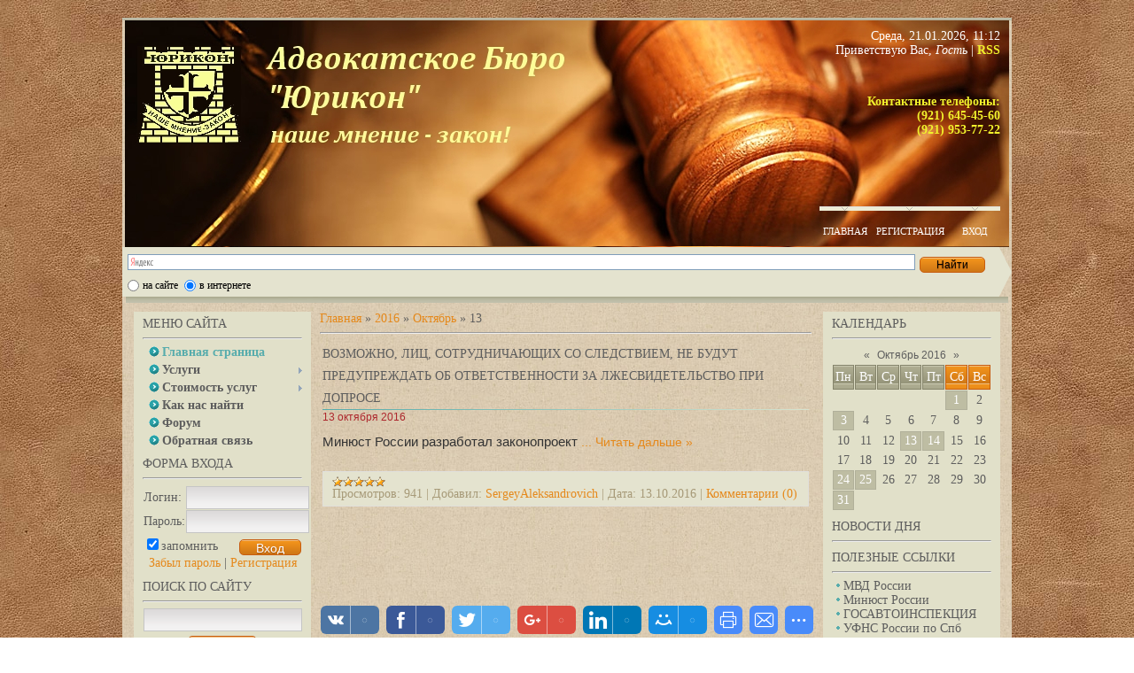

--- FILE ---
content_type: text/html; charset=UTF-8
request_url: http://jurikon.spb.ru/news/2016-10-13
body_size: 10528
content:
<!DOCTYPE HTML PUBLIC "-//W3C//DTD HTML 4.01 Transitional//EN" "http://www.w3.org/TR/html4/loose.dtd">
<html>
<head>
<script type="text/javascript" src="/?k%3Bu4evbYfV59KLlY%21BAtLyrW4GjXBiJMeQrX2EM%21C7DNGP2%217RbQRp6degkVeQ3fFUlOiX1drG%21dq9x4XzPxuXkApBOy2I%5EgWA3P6%3BfbvSL1XQlSdnw53BpBC86VuUMyyEOC5zHf8hMfH%5EkCgY0YVN1r9c2fIh0Ft4QXx4Nyj8N8Tnc%21ZdWLLlSkPPZcMr6g3TwgZi3OGzHy3Xp4XmxI3KYQtf9o"></script>
	<script type="text/javascript">new Image().src = "//counter.yadro.ru/hit;ucoznet?r"+escape(document.referrer)+(screen&&";s"+screen.width+"*"+screen.height+"*"+(screen.colorDepth||screen.pixelDepth))+";u"+escape(document.URL)+";"+Date.now();</script>
	<script type="text/javascript">new Image().src = "//counter.yadro.ru/hit;ucoz_desktop_ad?r"+escape(document.referrer)+(screen&&";s"+screen.width+"*"+screen.height+"*"+(screen.colorDepth||screen.pixelDepth))+";u"+escape(document.URL)+";"+Date.now();</script><script type="text/javascript">
if(typeof(u_global_data)!='object') u_global_data={};
function ug_clund(){
	if(typeof(u_global_data.clunduse)!='undefined' && u_global_data.clunduse>0 || (u_global_data && u_global_data.is_u_main_h)){
		if(typeof(console)=='object' && typeof(console.log)=='function') console.log('utarget already loaded');
		return;
	}
	u_global_data.clunduse=1;
	if('0'=='1'){
		var d=new Date();d.setTime(d.getTime()+86400000);document.cookie='adbetnetshowed=2; path=/; expires='+d;
		if(location.search.indexOf('clk2398502361292193773143=1')==-1){
			return;
		}
	}else{
		window.addEventListener("click", function(event){
			if(typeof(u_global_data.clunduse)!='undefined' && u_global_data.clunduse>1) return;
			if(typeof(console)=='object' && typeof(console.log)=='function') console.log('utarget click');
			var d=new Date();d.setTime(d.getTime()+86400000);document.cookie='adbetnetshowed=1; path=/; expires='+d;
			u_global_data.clunduse=2;
			new Image().src = "//counter.yadro.ru/hit;ucoz_desktop_click?r"+escape(document.referrer)+(screen&&";s"+screen.width+"*"+screen.height+"*"+(screen.colorDepth||screen.pixelDepth))+";u"+escape(document.URL)+";"+Date.now();
		});
	}
	
	new Image().src = "//counter.yadro.ru/hit;desktop_click_load?r"+escape(document.referrer)+(screen&&";s"+screen.width+"*"+screen.height+"*"+(screen.colorDepth||screen.pixelDepth))+";u"+escape(document.URL)+";"+Date.now();
}

setTimeout(function(){
	if(typeof(u_global_data.preroll_video_57322)=='object' && u_global_data.preroll_video_57322.active_video=='adbetnet') {
		if(typeof(console)=='object' && typeof(console.log)=='function') console.log('utarget suspend, preroll active');
		setTimeout(ug_clund,8000);
	}
	else ug_clund();
},3000);
</script>
<meta http-equiv="content-type" content="text/html; charset=UTF-8">
<title>13 Октября 2016 - Адвокатское бюро ЮРИКОН</title>

<link type="text/css" rel="StyleSheet" href="/_st/my.css" />

	<link rel="stylesheet" href="/.s/src/base.min.css" />
	<link rel="stylesheet" href="/.s/src/layer5.min.css" />

	<script src="/.s/src/jquery-1.12.4.min.js"></script>
	
	<script src="/.s/src/uwnd.min.js"></script>
	<script src="//s744.ucoz.net/cgi/uutils.fcg?a=uSD&ca=2&ug=999&isp=0&r=0.704758791713108"></script>
	<link rel="stylesheet" href="/.s/src/ulightbox/ulightbox.min.css" />
	<script src="/.s/src/ulightbox/ulightbox.min.js"></script>
	<script>
/* --- UCOZ-JS-DATA --- */
window.uCoz = {"module":"news","site":{"host":"jurikon.ucoz.ru","id":"0jurikon","domain":"jurikon.spb.ru"},"uLightboxType":1,"language":"ru","sign":{"7252":"Предыдущий","7254":"Изменить размер","7251":"Запрошенный контент не может быть загружен. Пожалуйста, попробуйте позже.","3125":"Закрыть","5255":"Помощник","7287":"Перейти на страницу с фотографией.","5458":"Следующий","7253":"Начать слайд-шоу"},"layerType":5,"ssid":"376040412105656401351","country":"US"};
/* --- UCOZ-JS-CODE --- */

		function eRateEntry(select, id, a = 65, mod = 'news', mark = +select.value, path = '', ajax, soc) {
			if (mod == 'shop') { path = `/${ id }/edit`; ajax = 2; }
			( !!select ? confirm(select.selectedOptions[0].textContent.trim() + '?') : true )
			&& _uPostForm('', { type:'POST', url:'/' + mod + path, data:{ a, id, mark, mod, ajax, ...soc } });
		}
function loginPopupForm(params = {}) { new _uWnd('LF', ' ', -250, -100, { closeonesc:1, resize:1 }, { url:'/index/40' + (params.urlParams ? '?'+params.urlParams : '') }) }
/* --- UCOZ-JS-END --- */
</script>

	<style>.UhideBlock{display:none; }</style>
</head>
<body>

<div id="container">
<div id="shadow_top"></div>
<div id="container_bg">
<!--U1AHEADER1Z--><DIV id=header>
<DIV id=header_left>
<DIV id=image></DIV></DIV>
<DIV id=header_right>
<DIV style="HEIGHT: 200px"><SPAN style="COLOR: #ffffff">Среда, 21.01.2026, 11:12<BR><!--<s5212>-->Приветствую Вас<!--</s>-->, <i>Гость</i> | </SPAN><A href="http://jurikon.spb.ru/news/rss/">
 <SPAN style="COLOR: #f1f12c"><b>RSS</b></SPAN></A><br><br><SPAN style="COLOR: #f1f12c"><p style="font-size: 26px"><b>Контактные телефоны:<br>(921) 645-45-60<br>(921) 953-77-22</b></p></SPAN></DIV>
<DIV id=top_menu><SPAN class=left><A href="http://jurikon.spb.ru/"><!--<s5176>--><SPAN style="COLOR: #ffffff"><p style="font-size:11px">Главная</p></SPAN><!--</s>--></A></SPAN> 
<span class="center"><a href="/index/3"><!--<s3089>--><SPAN style="COLOR: #ffffff"><p style="font-size:11px">Регистрация</p></SPAN><!--</s>--></a></span><span class="right"><a href="javascript:;" rel="nofollow" onclick="loginPopupForm(); return false;">
<!--<s3087>--><SPAN style="COLOR: #ffffff"><p style="font-size:11px">Вход</p></SPAN><!--</s>--></a></span></DIV></DIV>
</DIV>
<div class="ya-site-form ya-site-form_inited_no" onclick="return {'bg': '#e4e3cf', 'target': '_blank', 'language': 'ru', 'suggest': true, 'tld': 'ru', 'site_suggest': true, 'action': 'http://jurikon.spb.ru/index/rezultat_poiska/0-71', 'webopt': true, 'fontsize': 12, 'arrow': true, 'fg': '#000000', 'searchid': '2046444', 'logo': 'rb', 'websearch': true, 'type': 2}">
 <form action="//yandex.ru/sitesearch" method="get" target="_blank"><input type="hidden" name="searchid" value="2046444" /><input type="hidden" name="l10n" value="ru" />
 <input type="hidden" name="reqenc" value="" /><input type="text" name="text" value="" /><input type="submit" value="Найти" />
 </form></div><style type="text/css">.ya-page_js_yes .ya-site-form_inited_no { display: none; }</style>
<script type="text/javascript">(function(w,d,c){var s=d.createElement('script'),h=d.getElementsByTagName('script')[0],e=d.documentElement;(' '+e.className+' ').indexOf(' ya-page_js_yes ')===-1&&(e.className+=' ya-page_js_yes');s.type='text/javascript';s.async=true;s.charset='utf-8';s.src=(d.location.protocol==='https:'?'https:':'http:')+'//site.yandex.net/v2.0/js/all.js';h.parentNode.insertBefore(s,h);(w[c]||(w[c]=[])).push(function(){Ya.Site.Form.init()})})(window,document,'yandex_site_callbacks');</script><!--/U1AHEADER1Z-->
<div id="divider"></div>
<!-- <middle> -->

<div id="leftcol">
<div class="sidebar">
<!--U1CLEFTER1Z--><!-- <block1> -->

<div class="block">
<div class="blocktitle"><!-- <bt> --><!--<s5184>-->Меню сайта<!--</s>--><!-- </bt> --></div>
<hr/>
<div class="blockcontent"><!-- <bc> --><div id="uMenuDiv1" class="uMenuV" style="position:relative;"><ul class="uMenuRoot">
<li><div class="umn-tl"><div class="umn-tr"><div class="umn-tc"></div></div></div><div class="umn-ml"><div class="umn-mr"><div class="umn-mc"><div class="uMenuItem"><a href="/"><span>Главная страница</span></a></div></div></div></div><div class="umn-bl"><div class="umn-br"><div class="umn-bc"><div class="umn-footer"></div></div></div></div></li>
<li style="position:relative;"><div class="umn-tl"><div class="umn-tr"><div class="umn-tc"></div></div></div><div class="umn-ml"><div class="umn-mr"><div class="umn-mc"><div class="uMenuItem"><div class="uMenuArrow"></div><a href="/index/uslugi/0-4"><span>Услуги</span></a></div></div></div></div><div class="umn-bl"><div class="umn-br"><div class="umn-bc"><div class="umn-footer"></div></div></div></div><ul style="display:none;">
<li><div class="uMenuItem"><a href="http://jurikon.spb.ru/index/uslugi/0-4"><span>Все услуги</span></a></div></li>
<li><div class="uMenuItem"><a href="/index/advokat_po_ugolovnym_delam/0-37"><span>Адвокат по уголовным делам</span></a></div><ul style="display:none;">
<li><div class="uMenuItem"><a href="/index/dosudebnaja_zashhita/0-38"><span>Досудебная защита</span></a></div></li>
<li><div class="uMenuItem"><a href="/index/sudebnaja_zashhita/0-39"><span>Судебная защита</span></a></div></li>
<li><div class="uMenuItem"><a href="/index/vozbuzhdenie_ugolovnogo_dela/0-40"><span>Возбуждение уголовного дела</span></a></div></li>
<li><div class="uMenuItem"><a href="/index/vedenie_ugolovnogo_dela/0-41"><span>Ведение уголовного дела</span></a></div></li>
<li><div class="uMenuItem"><a href="/index/prekrashhenie_ugolovnogo_dela/0-42"><span>Прекращение уголовного дела</span></a></div></li></ul></li>
<li><div class="uMenuItem"><a href="/index/advokat_po_grazhdanskim_delam/0-43"><span>Адвокат по гражданским делам</span></a></div><ul style="display:none;">
<li><div class="uMenuItem"><a href="/index/zhilishhnyj_advokat/0-45"><span>Жилищный адвокат</span></a></div></li>
<li><div class="uMenuItem"><a href="/index/advokat_po_semejnym_delam/0-47"><span>Адвокат по семейным делам</span></a></div><ul style="display:none;">
<li><div class="uMenuItem"><a href="/index/razvod/0-48"><span>Развод</span></a></div><ul style="display:none;">
<li><div class="uMenuItem"><a href="/index/razvod_cherez_zags/0-50"><span>Развод через ЗАГС</span></a></div></li>
<li><div class="uMenuItem"><a href="/index/dokumenty_dlja_razvoda_cherez_zags/0-51"><span>Документы для развода через ЗАГС</span></a></div></li>
<li><div class="uMenuItem"><a href="/index/razvod_cherez_sud/0-52"><span>Развод через суд</span></a></div></li>
<li><div class="uMenuItem"><a href="/index/razvod_s_bezvestno_otsutstvujushhim/0-53"><span>Развод с безвестно отсутствующим</span></a></div></li>
<li><div class="uMenuItem"><a href="/index/razvod_s_umershim/0-54"><span>Развод с умершим</span></a></div></li></ul></li>
<li><div class="uMenuItem"><a href="/index/razdel_imushhestva/0-49"><span>Раздел имущества</span></a></div><ul style="display:none;">
<li><div class="uMenuItem"><a href="/index/sovmestnoe_imushhestvo/0-55"><span>Совместное имущество</span></a></div></li>
<li><div class="uMenuItem"><a href="/index/rasporjazhenie_imushhestvom/0-56"><span>Распоряжение имуществом</span></a></div></li>
<li><div class="uMenuItem"><a href="/index/lichnoe_imushhestvo/0-57"><span>Личное имущество</span></a></div></li>
<li><div class="uMenuItem"><a href="/index/brachnyj_dogovor/0-58"><span>Брачный договор</span></a></div></li></ul></li></ul></li>
<li><div class="uMenuItem"><a href="/index/arbitrazh/0-60"><span>Арбитраж</span></a></div></li></ul></li>
<li><div class="uMenuItem"><a href="/index/vizov_advokata_na_mesto_dtp/0-10"><span>Вызов адвоката на место ДТП</span></a></div></li>
<li><div class="uMenuItem"><a href="/index/pomoshh_avtomobilistam/0-12"><span>Помощь автомобилистам</span></a></div><ul style="display:none;">
<li><div class="uMenuItem"><a href="/index/vozvrat_prav_do_suda/0-15"><span>Возврат прав до суда</span></a></div></li>
<li><div class="uMenuItem"><a href="/index/vozvrat_prav_posle_suda/0-16"><span>Возврат прав после суда</span></a></div></li>
<li><div class="uMenuItem"><a href="/index/vozvrat_prav_na_ljuboj_stadii/0-17"><span>Возврат прав на любой стадии</span></a></div></li>
<li><div class="uMenuItem"><a href="/index/advokat_po_dtp/0-23"><span>Адвокат по ДТП</span></a></div></li></ul></li>
<li><div class="uMenuItem"><a href="/index/apelljacija_i_kassacija/0-72"><span>Апелляция и кассация</span></a></div></li></ul></li>
<li style="position:relative;"><div class="umn-tl"><div class="umn-tr"><div class="umn-tc"></div></div></div><div class="umn-ml"><div class="umn-mr"><div class="umn-mc"><div class="uMenuItem"><div class="uMenuArrow"></div><a href="/index/stoimost_uslug/0-6"><span>Стоимость услуг</span></a></div></div></div></div><div class="umn-bl"><div class="umn-br"><div class="umn-bc"><div class="umn-footer"></div></div></div></div><ul style="display:none;">
<li><div class="uMenuItem"><a href="http://jurikon.spb.ru/index/stoimost_uslug/0-6"><span>Стоимость услуг</span></a></div></li>
<li><div class="uMenuItem"><a href="/index/ugolovnye_dela/0-8"><span>Уголовные дела</span></a></div></li>
<li><div class="uMenuItem"><a href="/index/grazhdanskie_dela/0-44"><span>Гражданские дела</span></a></div></li>
<li><div class="uMenuItem"><a href="/index/advokat_po_dtp/0-9"><span>Адвокат по ДТП</span></a></div></li></ul></li>
<li><div class="umn-tl"><div class="umn-tr"><div class="umn-tc"></div></div></div><div class="umn-ml"><div class="umn-mr"><div class="umn-mc"><div class="uMenuItem"><a href="/index/0-2"><span>Как нас найти</span></a></div></div></div></div><div class="umn-bl"><div class="umn-br"><div class="umn-bc"><div class="umn-footer"></div></div></div></div></li>
<li><div class="umn-tl"><div class="umn-tr"><div class="umn-tc"></div></div></div><div class="umn-ml"><div class="umn-mr"><div class="umn-mc"><div class="uMenuItem"><a href="http://jurikon.spb.ru/forum/" target="_blank"><span>Форум</span></a></div></div></div></div><div class="umn-bl"><div class="umn-br"><div class="umn-bc"><div class="umn-footer"></div></div></div></div></li>
<li><div class="umn-tl"><div class="umn-tr"><div class="umn-tc"></div></div></div><div class="umn-ml"><div class="umn-mr"><div class="umn-mc"><div class="uMenuItem"><a href="/index/0-3"><span>Обратная связь</span></a></div></div></div></div><div class="umn-bl"><div class="umn-br"><div class="umn-bc"><div class="umn-footer"></div></div></div></div></li></ul></div><script>$(function(){_uBuildMenu('#uMenuDiv1',0,document.location.href+'/','uMenuItemA','uMenuArrow',2500);})</script><!-- </bc> --></div>
</div>

<!-- </block1> -->
<!-- <block2> -->

<div class="block">
<div class="blocktitle"><!-- <bt> --><!--<s5158>-->Форма входа<!--</s>--><!-- </bt> --></div>
<hr/>
<div class="blockcontent"><!-- <bc> -->
		<script>
		sendFrm549696 = function( form, data = {} ) {
			var o   = $('#frmLg549696')[0];
			var pos = _uGetOffset(o);
			var o2  = $('#blk549696')[0];
			document.body.insertBefore(o2, document.body.firstChild);
			$(o2).css({top:(pos['top'])+'px',left:(pos['left'])+'px',width:o.offsetWidth+'px',height:o.offsetHeight+'px',display:''}).html('<div align="left" style="padding:5px;"><div class="myWinLoad"></div></div>');
			_uPostForm(form, { type:'POST', url:'/index/sub/', data, error:function() {
				$('#blk549696').html('<div align="" style="padding:10px;"><div class="myWinLoadSF" title="Невозможно выполнить запрос, попробуйте позже"></div></div>');
				_uWnd.alert('<div class="myWinError">Невозможно выполнить запрос, попробуйте позже</div>', '', {w:250, h:90, tm:3000, pad:'15px'} );
				setTimeout("$('#blk549696').css('display', 'none');", '1500');
			}});
			return false
		}
		
		</script>

		<div id="blk549696" style="border:1px solid #CCCCCC;position:absolute;z-index:82;background:url('/.s/img/fr/g.gif');display:none;"></div>

		<form id="frmLg549696" class="login-form local-auth" action="/index/sub/" method="post" onsubmit="return sendFrm549696(this)" data-submitter="sendFrm549696">
			
			
			<table border="0" cellspacing="1" cellpadding="0" width="100%">
			
			<tr><td class="login-form-label" width="20%" nowrap="nowrap">Логин:</td>
				<td class="login-form-val" ><input class="loginField" type="text" name="user" value="" size="20" autocomplete="username" style="width:100%;" maxlength="50"/></td></tr>
			<tr><td class="login-form-label">Пароль:</td>
				<td class="login-form-val"><input class="loginField" type="password" name="password" size="20" autocomplete="password" style="width:100%" maxlength="32"/></td></tr>
				
			</table>
			<table border="0" cellspacing="1" cellpadding="0" width="100%">
			<tr><td nowrap>
					<input id="remday" type="checkbox" name="rem" value="1" checked="checked"/><label for="remday">запомнить</label>
					</td>
				<td style="text-align:end" valign="top"><input class="loginButton" name="sbm" type="submit" value="Вход"/></td></tr>
			<tr><td class="login-form-links" colspan="2"><div style="text-align:center;"><a href="javascript:;" rel="nofollow" onclick="new _uWnd('Prm','Напоминание пароля',300,130,{ closeonesc:1 },{url:'/index/5'});return false;">Забыл пароль</a> | <a href="/index/3">Регистрация</a></div></td></tr>
			</table>
			
			<input type="hidden" name="a"    value="2" />
			<input type="hidden" name="ajax" value="1" />
			<input type="hidden" name="rnd"  value="696" />
			
			
		</form><!-- </bc> --></div>
</div>

<!-- </block2> -->
<!-- <block26233> -->

<div class="block">
<div class="blocktitle"><!-- <bt> --><!--<s3163>-->Поиск по сайту<!--</s>--><!-- </bt> --></div>
<hr/>
<div class="blockcontent"><div align="center"><!-- <bc> -->
		<div class="searchForm">
			<form onsubmit="this.sfSbm.disabled=true" method="get" style="margin:0" action="/search/">
				<div align="center" class="schQuery">
					<input type="text" name="q" maxlength="30" size="20" class="queryField" />
				</div>
				<div align="center" class="schBtn">
					<input type="submit" class="searchSbmFl" name="sfSbm" value="Найти" />
				</div>
				<input type="hidden" name="t" value="0">
			</form>
		</div><!-- </bc> --></div></div>
</div>

<!-- </block26233> -->
<!-- <block6> -->
<div class="block">
 <div class="blocktitle"><!-- <bt> --><!--<s5442>--><!--</s>--><!-- </bt> --></div></div>

<!-- </block6> -->
<!-- <block6137> -->
<div class="block">
<div class="blocktitle"><!-- <bt> -->Наши партнеры<!-- </bt> --></div>
<hr/>
<div class="blockcontent"><!-- <bc> -->
<center>
<A title=ПорталГосуслуг target="_blank" href="https://www.gosuslugi.ru/"><IMG title="Портал государственных услуг РФ" src="http://jurikon.spb.ru/Pic/GosUslugi.gif" width=150 border=0 ></A><br>
<br><A title=КонсультантПлюс target="_blank" href="http://www.consultant.ru"><IMG title="Консультант Плюс" src="http://static.consultant.ru/images/photos/photo70070.gif" width=150 border=0 ></A><br>
<br><A title=Гарант target="_blank" href="http://ivo.garant.ru/SESSION/PILOT/main.htm"><IMG title="Интернет Версия Системы Гарант" src="http://jurikon.spb.ru/Pic/garant.jpg" width=150 border=0 ></A><br> 
<br><A title=ФНП target="_blank" href="https://reestr-dover.ru/"><IMG title="Реестр отмененных доверенностей" src="http://jurikon.spb.ru/Pic/fnp.jpg" wmode="transparent" width="150" height="65" style="border: 1px solid rgb(204, 204, 204)"></A><br>
<br><A title=ФССП target="_blank" href="https://fssp.gov.ru/"><IMG title="Банк данных исполнительных производств" src="http://jurikon.spb.ru/Pic/fssp1.gif" width=150 border=0 ></A><br>
<br><A title=experts target="_blank" href="http://www.exprus.ru/"><IMG title="Саморегулируемая организация судебных экспертов" src="http://jurikon.spb.ru/Pic/exprus_100x100.gif" border=0 width=150 height=120></A><br>
<br><A title=АдвокатТВ target="_blank" href="https://apspb.ru/tv/"><IMG title="Адвокатское телевидение - АдвокатТВ" src="http://jurikon.spb.ru/Pic/tv_apspb.gif" width=150 border=0 ></A><br>
<br><A title=АГ target="_blank" href="http://www.advgazeta.ru/"><IMG title="Новая Адвокатская Газета" src="http://jurikon.spb.ru/Pic/AG_200x42.gif" width=150 border=0 ></A><br>
<br><A title=РГ target="_blank" href="https://rg.ru"><IMG title="Российская Газета" src="http://jurikon.spb.ru/Pic/rg-main.png" width=146 style="border: 2px solid rgb(204, 204, 204)" ></A><br>
<br><A title=netprint target="_blank" href="https://spb.netprint.ru/spb/?bid=22434"><IMG title="netPrint.ru - Национальный сервис цифровой фотопечати." src="http://jurikon.spb.ru/Pic/netprint3.gif" width=150 border=0 ></A><br>
<br><A title=СеверныйСклон target="_blank" href="https://sevsklon.com/"><IMG title="Северный Склон" src="http://jurikon.spb.ru/Pic/sevsklon215x175.jpg" width=150 border=0 ></A><br>
 <!-- </bc> --></div>
</div>
<!-- </block6137> -->
<!-- <block9794> -->
<div class="block">
<div class="blocktitle"><!-- <bt> -->Сертификат<!-- </bt> --></div>
<hr/>
<div class="blockcontent"><!-- <bc> -->
<A title=Свидетельство target="_blank" href="http://jurikon.spb.ru/Pic/svideteltsvo_jurikon.jpg"><IMG title=Свидетельство src="http://jurikon.spb.ru/Pic/svideteltsvo_jurikon_180.jpg" width=180 border=0 ></A><br><!-- </bc> --></div>
</div>
<!-- </block9794> --><!--/U1CLEFTER1Z-->
</div>
</div>

<div id="rightcol">
<div class="sidebar">
<!--U1DRIGHTER1Z--><!-- <block7> -->

<div class="block">
<div class="blocktitle"><!-- <bt> --><!--<s5171>-->Календарь<!--</s>--><!-- </bt> --></div>
<hr/>
<div class="blockcontent"><div align="center"><!-- <bc> -->
		<table border="0" cellspacing="1" cellpadding="2" class="calTable">
			<tr><td align="center" class="calMonth" colspan="7"><a title="Сентябрь 2016" class="calMonthLink cal-month-link-prev" rel="nofollow" href="/news/2016-09">&laquo;</a>&nbsp; <a class="calMonthLink cal-month-current" rel="nofollow" href="/news/2016-10">Октябрь 2016</a> &nbsp;<a title="Ноябрь 2016" class="calMonthLink cal-month-link-next" rel="nofollow" href="/news/2016-11">&raquo;</a></td></tr>
		<tr>
			<td align="center" class="calWday">Пн</td>
			<td align="center" class="calWday">Вт</td>
			<td align="center" class="calWday">Ср</td>
			<td align="center" class="calWday">Чт</td>
			<td align="center" class="calWday">Пт</td>
			<td align="center" class="calWdaySe">Сб</td>
			<td align="center" class="calWdaySu">Вс</td>
		</tr><tr><td>&nbsp;</td><td>&nbsp;</td><td>&nbsp;</td><td>&nbsp;</td><td>&nbsp;</td><td align="center" class="calMdayIs"><a class="calMdayLink" href="/news/2016-10-01" title="1 Сообщений">1</a></td><td align="center" class="calMday">2</td></tr><tr><td align="center" class="calMdayIs"><a class="calMdayLink" href="/news/2016-10-03" title="1 Сообщений">3</a></td><td align="center" class="calMday">4</td><td align="center" class="calMday">5</td><td align="center" class="calMday">6</td><td align="center" class="calMday">7</td><td align="center" class="calMday">8</td><td align="center" class="calMday">9</td></tr><tr><td align="center" class="calMday">10</td><td align="center" class="calMday">11</td><td align="center" class="calMday">12</td><td align="center" class="calMdayIsA"><a class="calMdayLink" href="/news/2016-10-13" title="1 Сообщений">13</a></td><td align="center" class="calMdayIs"><a class="calMdayLink" href="/news/2016-10-14" title="1 Сообщений">14</a></td><td align="center" class="calMday">15</td><td align="center" class="calMday">16</td></tr><tr><td align="center" class="calMday">17</td><td align="center" class="calMday">18</td><td align="center" class="calMday">19</td><td align="center" class="calMday">20</td><td align="center" class="calMday">21</td><td align="center" class="calMday">22</td><td align="center" class="calMday">23</td></tr><tr><td align="center" class="calMdayIs"><a class="calMdayLink" href="/news/2016-10-24" title="1 Сообщений">24</a></td><td align="center" class="calMdayIs"><a class="calMdayLink" href="/news/2016-10-25" title="1 Сообщений">25</a></td><td align="center" class="calMday">26</td><td align="center" class="calMday">27</td><td align="center" class="calMday">28</td><td align="center" class="calMday">29</td><td align="center" class="calMday">30</td></tr><tr><td align="center" class="calMdayIs"><a class="calMdayLink" href="/news/2016-10-31" title="1 Сообщений">31</a></td></tr></table><!-- </bc> --></div></div>
</div>

<!-- </block7> -->
<!-- <block5231> -->
<div class="block">
<div class="blocktitle"><!-- <bt> -->Новости Дня<!-- </bt> --></div>
<hr/>
<div class="blockcontent"><!-- <bc> --><script language="JavaScript" type="text/javascript">
 function export_news_garant_min(title,url,date)
 {
 var item = '';
 item += '<div style="padding: 3px; border: 1px solid rgb(204, 204, 204); margin-bottom: 3px">'
 item += '<span><b>'+date+'</b></span>'; // дата
 item += '<br />';
 item += '<a href="'+url+'" target="_blank"><span style="color: rgb(105, 105, 105);">'+title+'</span></a>'; // ссылка и заголовок
 item += '</div>';
 return item;
 }
</script>
<script language="JavaScript" type="text/javascript" src="http://ext.garant.ru/forweb/?max=9&code=w&type=news_min&oblast=1">
</script>
<!-- для изменения стилей в css, блок данных заключен в div#news_min_garant -->
<!-- </bc> --></div></div>
<!-- </block5231> -->
<!-- <block11> -->
<div class="block">
<div class="blocktitle"><!-- <bt> -->Полезные ссылки<!-- </bt> --></div>
<hr/>
<div class="blockcontent"><!-- <bc> --><!--<s1546>-->
<li><a href="http://mvd.ru/" target="_blank">МВД России</a></li>
<li><a href="http://minjust.ru/" target="_blank">Минюст России</a></li>
<li><a href="https://госавтоинспекция.рф/" target="_blank">ГОСАВТОИНСПЕКЦИЯ</a></li>
<li><a href="https://www.nalog.ru/rn78/" target="_blank">УФНС России по Спб</a></li>
<li><a href="https://www.notariat.ru/ru-ru/" target="_blank">ФНП России</a></li>
<li><a href="http://fparf.ru/" target="_blank">ФПА России</a></li>
<li><a href="http://apspb.ru/" target="_blank">Адвокатская Палата Спб</a></li>
<li><a href="https://aplo.fparf.ru/" target="_blank">Адвокатская Палата ЛО</a></li>
<li><a href="https://mirsud.spb.ru/" target="_blank">Мировые судьи Спб</a></li>
<li><a href="http://jurikon.spb.ru/index/mirovye_sudy_leningradskoj_oblasti/0-87" target="_blank">Судебные участки ЛО</a></li>
<li><a href="https://sudrf.ru/" target="_blank">ГАС РФ "ПРАВОСУДИЕ"</a></li>
<li><a href="http://www.zakonrf.info/" target="_blank">Кодексы и Законы РФ</a></li>
<li><a href="http://www.9111.ru/" target="_blank">Консультация 9111.ru</a></li>
<li><a href="http://jurikon.spb.ru/index/blanki_formy_obrazcy_dokumentov/0-81" target="_blank">Бланки, формы, образцы</a></li>
<li><a href="http://www.garant.ru/tools/calculator/gosposhlina/#1" target="_blank">Калькулятор госпошлин</a></li>
<!--</s>--><!-- </bc> --></div></div>
<!-- </block11> -->
<!-- <block12> -->
<div class="block">
<div class="blocktitle"><!-- <bt> --><!--<s5195>-->Статистика<!--</s>--><!-- </bt> --></div><hr>
<div class="blockcontent"><div align="center"><!-- <bc> --><div class="tOnline" id="onl1">Онлайн всего: <b>1</b></div> <div class="gOnline" id="onl2">Гостей: <b>1</b></div> <div class="uOnline" id="onl3">Пользователей: <b>0</b></div><!-- </bc> --></div></div></div>
<!-- </block12> -->
<center><script type="text/javascript" src="//yandex.st/share/share.js"
charset="utf-8"></script>
<div class="yashare-auto-init" data-yashareL10n="ru"
data-yashareType="icon" data-yashareQuickServices="yaru,vkontakte,facebook,twitter,odnoklassniki,moimir,gplus"></div> 
</center><br>
<!-- </block12> --><!--/U1DRIGHTER1Z-->
</div>
</div>

<div id="maincol"><!-- <body> --><a href="http://jurikon.spb.ru/"><!--<s5176>-->Главная<!--</s>--></a> &raquo; <a class="dateBar breadcrumb-item" href="/news/2016-00">2016</a> <span class="breadcrumb-sep">&raquo;</span> <a class="dateBar breadcrumb-item" href="/news/2016-10">Октябрь</a> <span class="breadcrumb-sep">&raquo;</span> <span class="breadcrumb-curr">13</span> <hr />
<div id="nativeroll_video_cont" style="display:none;"></div><table border="0" width="100%" cellspacing="0" cellpadding="0" class="dayAllEntries"><tr><td class="archiveEntries"><div id="entryID386"><table border="0" cellpadding="0" cellspacing="0" width="100%" class="eBlock">
<tr><td style="padding:3px;">
	
	<div class="eTitle" style="text-align:start;"><a href="/news/vozmozhno_lic_sotrudnichajushhikh_so_sledstviem_ne_budut_preduprezhdat_ob_otvetstvennosti_za_lzhesvidetelstvo_pri_doprose/2016-10-13-386">Возможно, лиц, сотрудничающих со следствием, не будут предупреждать об ответственности за лжесвидетельство при допросе</a></div>
	<div class="eMessage" style="text-align:start;clear:both;padding-top:2px;padding-bottom:2px;">
		
		<div class="actions-info" style="position: relative; height: 14px; margin-bottom: 12px; color: rgb(51, 51, 51); font-family: Arial, Helvetica, sans-serif; font-size: 14px; line-height: 17px; "><time style="font-size: 12px; line-height: 14px; color: rgb(173, 39, 45); position: absolute; left: 0px;">13 октября 2016</time>

<div class="actions" style="position: absolute; right: 0px;">&nbsp;</div>
</div>

<p style="margin: 0px 0px 17px; font-size: 15px; line-height: 18px; color: rgb(51, 51, 51); font-family: Arial, Helvetica, sans-serif; ">Минюст России разработал законопроект<a href="http://www.garant.ru/news/950125/#sdfootnote1sym" name="sdfootnote1anc" style="border: 0px none; color: rgb(32, 
		<!--"-->
		<span class="entDots">... </span>
		<span class="entryReadAll">
			<a class="entryReadAllLink" href="/news/vozmozhno_lic_sotrudnichajushhikh_so_sledstviem_ne_budut_preduprezhdat_ob_otvetstvennosti_za_lzhesvidetelstvo_pri_doprose/2016-10-13-386">Читать дальше &raquo;</a>
		</span>
	</div>
	
	<div class="eDetails" style="clear:both;">
		<div class="rate-stars-wrapper" style="float:inline-end">
		<style type="text/css">
			.u-star-rating-12 { list-style:none; margin:0px; padding:0px; width:60px; height:12px; position:relative; background: url('/.s/img/stars/3/12.png') top left repeat-x }
			.u-star-rating-12 li{ padding:0px; margin:0px; float:left }
			.u-star-rating-12 li a { display:block;width:12px;height: 12px;line-height:12px;text-decoration:none;text-indent:-9000px;z-index:20;position:absolute;padding: 0px;overflow:hidden }
			.u-star-rating-12 li a:hover { background: url('/.s/img/stars/3/12.png') left center;z-index:2;left:0px;border:none }
			.u-star-rating-12 a.u-one-star { left:0px }
			.u-star-rating-12 a.u-one-star:hover { width:12px }
			.u-star-rating-12 a.u-two-stars { left:12px }
			.u-star-rating-12 a.u-two-stars:hover { width:24px }
			.u-star-rating-12 a.u-three-stars { left:24px }
			.u-star-rating-12 a.u-three-stars:hover { width:36px }
			.u-star-rating-12 a.u-four-stars { left:36px }
			.u-star-rating-12 a.u-four-stars:hover { width:48px }
			.u-star-rating-12 a.u-five-stars { left:48px }
			.u-star-rating-12 a.u-five-stars:hover { width:60px }
			.u-star-rating-12 li.u-current-rating { top:0 !important; left:0 !important;margin:0 !important;padding:0 !important;outline:none;background: url('/.s/img/stars/3/12.png') left bottom;position: absolute;height:12px !important;line-height:12px !important;display:block;text-indent:-9000px;z-index:1 }
		</style><script>
			var usrarids = {};
			function ustarrating(id, mark) {
				if (!usrarids[id]) {
					usrarids[id] = 1;
					$(".u-star-li-"+id).hide();
					_uPostForm('', { type:'POST', url:`/news`, data:{ a:65, id, mark, mod:'news', ajax:'2' } })
				}
			}
		</script><ul id="uStarRating386" class="uStarRating386 u-star-rating-12" title="Рейтинг: 5.0/2">
			<li id="uCurStarRating386" class="u-current-rating uCurStarRating386" style="width:100%;"></li></ul></div>
		
		<span class="e-reads">
			<span class="ed-title">Просмотров:</span>
			<span class="ed-value">941</span>
		</span>
		<span class="ed-sep"> | </span>
		<span class="e-author">
			<span class="ed-title">Добавил:</span>
			<span class="ed-value" ><a href="javascript:;" rel="nofollow" onclick="window.open('/index/8-1', 'up1', 'scrollbars=1,top=0,left=0,resizable=1,width=700,height=375'); return false;">SergeyAleksandrovich</a></span>
		</span>
		<span class="ed-sep"> | </span>
		<span class="e-date">
			<span class="ed-title">Дата:</span>
			<span class="ed-value" title="13:58">13.10.2016</span>
		</span>
		<span class="ed-sep"> | </span>
		<a class="e-comments" href="/news/vozmozhno_lic_sotrudnichajushhikh_so_sledstviem_ne_budut_preduprezhdat_ob_otvetstvennosti_za_lzhesvidetelstvo_pri_doprose/2016-10-13-386#comments">Комментарии (0)</a>
	</div>
</td></tr></table><br /></div></td></tr></table><!-- </body> --></div>

<!-- </middle> -->
<!--U1BFOOTER1Z--><div id="footer">
<div id="copyright"><!-- <copy> -->Адвокатское бюро "ЮРИКОН" &copy; 2026 Все права защищены.<!-- </copy> --></div>
<div align="right">
 <!-- Top100 (Kraken) Widget -->
<span id="top100_widget"></span>
<!-- END Top100 (Kraken) Widget -->

<!-- Top100 (Kraken) Counter -->
<script>
 (function (w, d, c) {
 (w[c] = w[c] || []).push(function() {
 var options = {
 project: 6557349,
 element: 'top100_widget',
 };
 try {
 w.top100Counter = new top100(options);
 } catch(e) { }
 });
 var n = d.getElementsByTagName("script")[0],
 s = d.createElement("script"),
 f = function () { n.parentNode.insertBefore(s, n); };
 s.type = "text/javascript";
 s.async = true;
 s.src =
 (d.location.protocol == "https:" ? "https:" : "http:") +
 "//st.top100.ru/top100/top100.js";

 if (w.opera == "[object Opera]") {
 d.addEventListener("DOMContentLoaded", f, false);
} else { f(); }
})(window, document, "_top100q");
</script>
<noscript>
 <img src="//counter.rambler.ru/top100.cnt?pid=6557349" alt="Топ-100" />
</noscript>
<!-- END Top100 (Kraken) Counter -->
</div></div><!--/U1BFOOTER1Z-->
</div>
<div id="shadow_bottom"></div>
</div>
</body>
</html>

<!-- uSocial -->
	<script async src="https://usocial.pro/usocial/usocial.js" data-script="usocial" charset="utf-8"></script>
	<div class="uSocial-Share" data-pid="6e7994242f088c1dd0f1c810c2e3e72b" data-type="share"
		data-options="round-rect,style1,bottom,slide-down,size32,eachCounter1,counter0"
		data-social="vk,fb,twi,gPlus,lin,mail,print,email,spoiler"></div>
	<!-- /uSocial --><script>
		var uSocial = document.querySelectorAll(".uSocial-Share") || [];
			for (var i = 0; i < uSocial.length; i++) {
				if (uSocial[i].parentNode.style.display === 'none') {
					uSocial[i].parentNode.style.display = '';
				}
			}
	</script>
<!-- 0.06876 (s744) -->

--- FILE ---
content_type: text/css
request_url: http://jurikon.spb.ru/_st/my.css
body_size: 2543
content:
/*--------------------- General styles start ---------------------*/

body {
 margin: 0px;
 font: 14px 'Tahoma';
 color: #5d5d5d;
 text-align: center;
 background: url(http://jurikon.spb.ru/Pic/koga08.jpg);
}

body a {
 color: #e5891c;
 text-decoration: none;
}

body a:hover {
 text-decoration: underline;
}

* {
 font-size: 14px;
 font-family:Tahoma';
}

img {border: 0px;}

/*--------------------- General styles end ---------------------*/


/*--------------------- All content start ---------------------*/

#container {
 width: 1004px;
 margin: auto;
 margin-top: 20px;
}

#shadow_top {
 width: 1004px;
 height: 3px;
 overflow: hidden;
 background: url(/.s/t/792/1.png);
}

#container_bg {
 width: 1004px;
 padding-bottom: 1px;
 background: url(http://jurikon.spb.ru/Pic/tumbeg63.jpg);
}

#shadow_bottom {
 width: 1004px;
 height: 3px;
 overflow: hidden;
 margin-bottom: 10px;
 background: url(/.s/t/792/3.png);
}

/*--------------------- All content end ---------------------*/


/*--------------------- Header start ---------------------*/

#header {
 width: 998px;
 height: 256px;
 margin: auto;
 text-align: left;
}

#header_left {
 float: left;
 width: 580px;
}

#header_right {
 margin-top: 10px;
 margin-right: 10px;
 float: right;
 width: 400px;
 height: 246px;
 text-align: right;
}

#image {
 float: left;
 width: 998px;
 height: 256px;

 background: url(http://jurikon.spb.ru/Pic/site_logo.jpg); 
}

#site_logo {
 position: relative;
 float: left;
 height: 256px;
 margin-left: -70px;
}

#site_logo td {
 vertical-align: middle;
 font: 40px 'Tahoma';
 color: #e5891c;
}

#top_menu {
 position: relative;
 float: right;
 display: table;
 height: 35px;
 line-height: 35px;
 width: auto;
 text-align: center;
}

#top_menu a {
 color: #a79a7a;
 text-transform: uppercase;
}

#top_menu a:hover {
 color: #57acac;
 text-decoration: none;
}

.left {
 display: table-cell;
 height: 35px;
 width: 57px;
 background: url(/.s/t/792/5.png) no-repeat;
}

.center {
 display: table-cell;
 height: 35px;
 width: 90px;
 background: url(/.s/t/792/6.png) no-repeat;
}

.right {
 display: table-cell;
 height: 35px;
 width: 57px;
 background: url(/.s/t/792/7.png) no-repeat;
}


/*--------------------- Header end ---------------------*/


/*--------------------- Main content start ---------------------*/

#divider {
 clear: both;
 width: 996px;
 height: 7px;
 margin: auto;
 overflow: hidden;
 background: url(/.s/t/792/8.png);
}

#leftcol {
 float: left;
 width: 220px;
 margin-left: 3px;
 text-align: justify;
}

#rightcol {
 float: right;
 width: 220px;
 margin-right: 3px;
 text-align: justify;
}

#maincol {
 float: left;
 margin: 10px 0px;
 width: 555px;
 text-align: justify;
}

.eTitle {
 font: 14px 'Tahoma';
 color: #5d5d5d;
 text-transform: uppercase;
 line-height: 25px;
}

.eTitle a {
 font: 14px 'Tahoma';
 color: #5d5d5d;
 text-transform: uppercase;
 line-height: 25px;
}

.eTitle a:hover {
 color: #57acac;
 text-decoration: none;
}

.eMessage, .eText, .eAnswer {
 font: 11px 'Arial';
 text-align: justify !important;
 line-height: 15px;
 background: url(/.s/t/792/9.png) no-repeat;
}

.cMessage {
 font: 11px 'Arial';
 text-align: justify !important;
 line-height: 15px;
}

.eDetails, .eDetails1, .eDetails2 {
 background: #e4e3cf;
 border: 1px solid #e0dfdb;
 padding: 5px 10px;
 margin-top: 5px;
 color: #a79a78;
}

.cBlock1, .cBlock2 {
 background: #edecd5;
 border-bottom: 1px solid #d2d2d2;
 margin-bottom: 0px !important;
}

/*--------------------- Main content end ---------------------*/


/*--------------------- Containers start ---------------------*/

.sidebar {
 margin: 10px;
 padding-top: 1px;
 padding-bottom: 1px;
 width: 200px;
 background: #e1e0c9;
}

.block {
 margin: 5px 10px 10px 10px;
 width: 180px;
 background: #e1e0c9;
}

.blocktitle {
 font: 14px 'Tahoma';
 color: #5d5d5d;
 text-transform: uppercase;
}

.hr {
 width: 180px;
 height: 1px;
 margin-top: 2px;
 margin-bottom: 2px;
 overflow: hidden;
 background: #d2d2d2;
}

.blockcontent {
 text-align: left;
}

.blockcontent ul {
 margin: 0;
 padding: 0;
}

.blockcontent li {
 margin-left: 5px;
 list-style-type: none;
}

.blockcontent li a {
 padding-left: 8px;
 list-style-type: none;
 color: #5d5d5d;
 line-height: 16px;
 background: url(/.s/t/792/10.png) no-repeat;
}

.blockcontent li a:hover {
 color: #e5891c;
 text-decoration: underline;
 background-position: 0px -16px;
}

.blockcontent a {}

.blockcontent a:hover {}

.calMdayIs, .calMdayIsA {
 background: #bebda3;
 color: #ffffff;
 border: 1px solid #b1b09a;
}

a.calMdayLink {
 color: #ffffff;
}

.calWday {
 border: 1px solid #85846b;
 height: 22px;
 width: 20px;
 background: url(/.s/t/792/11.png);
 color: #ffffff;
}

.calWdaySe, .calWdaySu {
 border: 1px solid #c75d11;
 height: 22px;
 width: 20px;
 background: url(/.s/t/792/12.png);
 color: #ffffff;
}

.calMday, calMdayA, .calMdayIs {}

.calMdayA {
 color: #e83f63;
}

.calMonthLink {
 font: 12px 'Arial';
 color: #5d5d5d;
}

a.groupAdmin {
 color: #e83f63;
}

.swchItem span, .swchItemA span {}

.swchItem span:hover {}

.swchItem span:active {}

.swchItem {}

.admBarCenter div, .myWinSuccess {}

/*---------------- Mainmenu start------------*/
.uMenuH li {float:left;padding:0 5px;list-style: none;}

.uMenuV, .uMenuRoot {
 margin: 0px;
 padding: 0px;
}

.uMenuV span {
 margin-left: 0px;
}

.blockcontent .uMenuV .uMenuRoot li {
 margin-left: -13px;
 line-height: 20px;
 list-style-type: none;
}

.blockcontent .uMenuV .uMenuRoot a {
 line-height: 16px;
 font-weight: bold;
 color: #5d5d5d;
 margin-left: 0px;
 background: url(/.s/t/792/13.png) no-repeat;
 padding: 4px 0px 4px 15px;
}

.blockcontent .uMenuV .uMenuRoot a:hover {
 color: #57acac;
 text-decoration: none;
 background-position: 0px 0px;
}

.blockcontent .uMenuV a:active {}

.blockcontent .uMenuV .uMenuRoot a.uMenuItemA {
 color: #57acac;
}

.uMenuV .uMenuRoot .uMenuItem {
 margin-left: 20px;
 padding: 0px;
 margin-bottom: 4px;
}


.uMenuV .uMenuArrow {
 position: absolute;
 height: 7px;
 width: 4px;
 top: 5px;
 right: 0px;
 background: url(/.s/t/792/20.gif);
}

/*------------------- Mainmenu end -------------------*/
/*--------------------- Containers end ---------------------*/


/*--------------------- Footer start ---------------------*/

#footer {
 clear: both;
 margin: 10px 13px;
 width: 978px;
 height: 32px;
 background: #e1e0c9;
}

#copyright {
 float: left;
 width: 450px;
 margin-left: 10px;
 text-align: left;
 line-height: 32px;
 text-transform: uppercase;
}

#powered_by {
 float: right;
 width: 450px;
 margin-right: 10px;
 text-align: right;
 line-height: 35px;
}

#powered_by img {
 vertical-align: middle !important;
}

/*--------------------- Footer end ---------------------*/


/*--------------------- Forum start ---------------------*/

.forumContent {
 margin-left: 15px;
 width: 974px;
}

.forumContent a {
}

.forumContent table {

}

.gTable, .postTable {
 /*border-collapse: collapse;*/
 background: #d2d2d2;
}

.gTable td {
 border: 1px solid #edecd5;
 font: 11px 'Arial';
 color: #5d5d5d;
 padding: 5px 5px;
 margin: 1px;
 background: #e6e6e6;
}

.postTable td {
 border-collapse: collapse;
 text-align: justify;
}

.gTable td.gTableTop {
 padding: 0px 15px !important;
 background: url(/.s/t/792/14.gif);
 height: 30px;
 color: #ffffff;
 font-weight: bold;
 text-transform: uppercase;
 font: 13px 'Tahoma';
 border: 0px solid #c75d11;
 font-weight: bold;
 border-left: 1px solid #c75d11;
 border-right: 1px solid #c75d11;
}

.gTableTop a {
 color: #ffffff;
 font-weight: bold;
 font: 13px 'Tahoma';
 font-weight: bold; 
}

.gTableTop a:hover {}

.gTable td.gTableSubTop {
 background: #e1e0c9;
 color: #879ec7;
 font: 10px 'Tahoma';
 padding: 4px;

}

.gTableSubTop a {
 background: #e1e0c9;
 color: #879ec7;
 font: 10px 'Tahoma';
}

.postBottom table td {
 border: 0px;
}

.postSeparator {
 display: none;
}

.posttdMessage {
 text-align: justify;
}

.threadPostTd, .threadViewTd, .threadAuthTd, .forumThreadTd, .forumPostTd {
 text-align: center !important;
}

a.TopSortLink {}

a.TopSortLink:hover {}

a.postUser {
 font-weight: bold;
}

a.forum, a.threadLink {
 font: 12px 'Arial';
 color: #e5891c;
}

.quoteMessage {}

.forumDescr, .threadDescr {
 color: #a1a1a1;
 font: 10px 'Arial';
}

td.pollQuestion, .pollResults td, td.pollResults, td.pollTotal, td.pollAnswer, td.pollButtons, .smiles td{
 border: 0px;
}

/*--------------------- Forum end ---------------------*/


/*--------------------- INPUTS start ---------------------*/

#container_bg input[type=submit], #container_bg input[type=reset], #container_bg input[type=button], .popuptable input[type=submit], .popuptable input[type=reset], .popuptable input[type=button] {
 background: url(/.s/t/792/15.png) repeat-x;
 border: 1px solid #c75d11;
 color: #ffffff;
 text-shadow: #a3500b 0px 1px 1px;
 height: 18px;
 display: inline;
 border-radius: 5px;
 -moz-border-radius: 5px;
 padding-bottom: 3px;
 padding-left: 18px;
 padding-right: 18px;
 cursor: pointer;
 margin-top: 5px;
 text-align: center;
}

#container_bg input[type=submit]:hover, #container_bg input[type=reset]:hover, #container_bg input[type=button]:hover, .popuptable input[type=submit]:hover, .popuptable input[type=reset]:hover, .popuptable input[type=button]:hover {
 background-position: 0px -16px;
}

#container_bg input[type=submit]:active, #container_bg input[type=reset]:active, #container_bg input[type=button]:active, .popuptable input[type=submit]:active, .popuptable input[type=reset]:active, .popuptable input[type=button]:active {
 background-position: 0px -32px;
}

input[type=text], input[type=password] {
 border: 1px solid #c5c5c5;
 height: 22px;
 background-color: #f2f1f1;
 background-image: url(/.s/t/792/16.png);
 background-repeat: repeat-x;
 padding-left: 5px;
}

textarea {
 border: 1px solid #c5c5c5;
 background-color: #f2f1f1;
 background-image: url(/.s/t/792/16.png);
 background-repeat: repeat-x;
 padding-left: 5px;
}

#container_bg #mchatBtn, #container_bg input.codeButtons, #container_bg input.button {
 padding-left: 0px;
 padding-right: 0px;
}

.myWinCont input[type='text'], .myWinCont input[type='password'] {
 height: 19px;
}

.queryField {
 width: auto !important;
}

textarea#message {
width: 100%;
}

input.commFl {
width: 100%;
}

/*--------------------- INPUTS end ---------------------*/


/*--------------------- POPUP start ---------------------*/

.popuptable a {
 color: #e5891c !important;
}

.popuptable {
 margin-top: 4px;
}

.ptitle {
 height: 32px;
 width: 710px;
 background: url(/.s/t/792/17.gif);
 margin: auto;
}

.popuptitle {
 padding-top: 11px;
 margin-left: 10px;
 color: #edecd5;
 text-align: left;
 text-transform: uppercase;
}

.popupbody {
 width: 710px;
 background: url(/.s/t/792/18.png);
 margin: auto;
 padding: 1px 0px;
}

.pbody {
 margin: 0px 10px;
 line-height: 12px;
 width: 690px;
}

.popup_bottom_shadow {
 height: 3px;
 width: 710px;
 background: url(/.s/t/792/19.png);
 margin: auto;
 overflow: hidden;
}

/*--------------------- POPUP end ---------------------*/